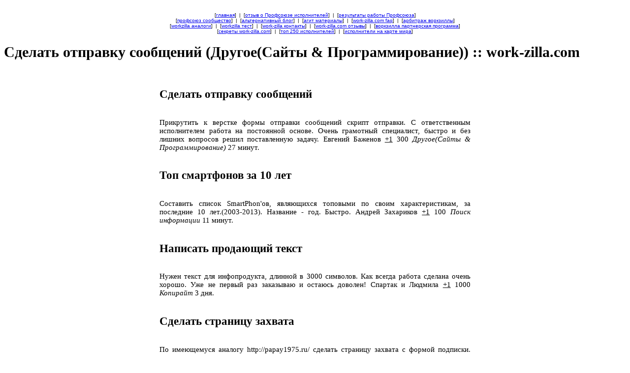

--- FILE ---
content_type: text/html
request_url: https://work-zilla-prof.com/wz_primery/kak_rabotaet_workzilla_1013.php
body_size: 6704
content:
<!DOCTYPE html>
<html>

<head>
	<title>Как работает вз :: 1013 Сделать отправку сообщений :: исполнителю work-zilla.com</title>
	<meta http-equiv="content-type" content="text/html; charset=utf-8" />
	<meta name="description" content="Прикрутить к верстке формы отправки сообщений скрипт отправки. С ответственным исполнителем работа на постоянной основе. - удаленная самая востребованная работа в интернете из дома work-zilla.com, как работает воркзилла и как стать ее исполнителем.">
	<meta name="keywords" content="Сделать отправку сообщений, site work zilla com, особенности работы на воркзилла, примеры заданий workzilla, work-zilla.com форум, примеры работ с воркзиллы, workzilla справка для исполнителей, как стать исполнителем на work zille, как вывести деньги с ворквизит, воркзилла авито"> 
	<link rel="shortcut icon" href="../img/favicon.ico" type="image/x-icon">
	<style>	
	body {
		font:lighter 15px Arial, sans-serif;
		font-family: Verdana;
	}

	#hyper_text {
		margin-top: 0%;
		margin-right: 25%;
		margin-left: 25%;
		text-align: center;
		font:lighter 8px Arial;			
		}
	
	#page_text {
		margin-top: 0%;
		margin-right: 25%;
		margin-left: 25%;
		text-align: justify;			
		}

	#footer_text {
		margin-right: 25%;
		margin-left: 25%;
		margin-bottom: 1%;
		text-align: center;
		font:lighter 12px Arial, sans-serif;
		}

	#middle_text {
		text-align: center;
		font:lighter 9px Arial;			
		}
	#top_text {
		margin-left: 5%;
		text-align: center;
		font:lighter 10px Arial;			
		}
	</style>
	<script type="text/javascript" src="//vk.com/js/api/openapi.js?105"></script>

</head>

<body>
﻿<div style="margin-top: 0%; margin-right: 25%; margin-left: 25%; text-align: center; font:lighter 10px Arial;">
	[<a rel="nofollow" href="http://work-zilla-prof.com" title="Профсоюз исполнителей воркзиллы">главная</a>] &nbsp;|&nbsp; 
	[<a rel="nofollow" href="http://vk.com/wall-59690705_282" title="блог work-zilla.com">отзыв о Профсоюзе исполнителей</a>] &nbsp;|&nbsp; 
	[<a rel="nofollow" href="http://vk.com/wall-59690705_315" title="work-zilla.com картинки">результаты работы Профсоюза</a>]
<br>
	[<a rel="nofollow" href="http://vk.com/profworkzilla" title="вконтакте work-zilla.com вк">профсоюз сообщество</a>] &nbsp;|&nbsp; 
	[<a rel="nofollow" href="http://work-zilla-prof.com/blog" title="блог work-zilla.com">альтернативный блог</a>] &nbsp;|&nbsp; 
	[<a rel="nofollow" href="http://work-zilla-prof.com/workzilla_materials.html" title="work-zilla.com картинки">агит материалы</a>] &nbsp;|&nbsp; 	[<a rel="nofollow" href="http://work-zilla-prof.com/workzilla_otvety_na_voprosy.html" title="work-zilla.com ответы на вопросы">work-zilla.com faq</a>] &nbsp;|&nbsp; 
	[<a rel="nofollow" href="http://work-zilla-prof.com/workzilla_arbitrazh_petr_shchekochikhin.html" title="Петр Щекочихин об неадекватности арбитража">арбитраж воркзиллы</a>] 
<br>
	[<a rel="nofollow" href="http://work-zilla-prof.com/workzilla_analogi.html" title="workzilla аналоги">workzilla аналоги</a>] &nbsp;|&nbsp; 
	[<a rel="nofollow" href="http://work-zilla-prof.com/workzilla_test.html" title="workzilla тест">workzilla тест</a>] &nbsp;|&nbsp; 
	[<a rel="nofollow" href="http://vk.com/topic-59690705_29395151" title="контакты сотрудников воркзиллы">work-zilla контакты</a>] &nbsp;|&nbsp;
	[<a rel="nofollow" href="http://vk.com/topic-59690705_28943626" title="воркзилла отзывы">work-zilla.com отзывы</a>] &nbsp;|&nbsp;
	[<a rel="nofollow" href="http://work-zilla-prof.com/http_work_zilla_com_and_aleksey_kartoshin.html" title="партнерская программа воркзиллы или интервью с Алексеем Картошиным">воркзилла партнерская программа</a>]
<br>
	[<a rel="nofollow" href="http://work-zilla-prof.com/chto_delat_esli_podali_v_arbitrazh_workzilla.html" title="воркзилла секреты">секреты work-zilla.com</a>] &nbsp;|&nbsp;  
	[<a rel="nofollow" href="http://work-zilla-prof.com/top_250_ispolniteley_workzilla.html" title="лучшие исполнители варкзилы">топ 250 исполнителей</a>] &nbsp;|&nbsp; 
	[<a rel="nofollow" href="http://work-zilla-prof.com/geo_workzilla_karta_google_polzovateli.html" title="где живут воркзиловцы">исполнители на карте мира</a>] 
</div>	<h1>Сделать отправку сообщений (Другое(Сайты & Программирование)) :: work-zilla.com</h1>
<br>
		<div id="page_text">
<h2>Сделать отправку сообщений</h2><br> Прикрутить к верстке формы отправки сообщений скрипт отправки. С ответственным исполнителем работа на постоянной основе. Очень грамотный специалист, быстро и без лишних вопросов решил поставленную задачу.  Евгений Баженов  <u>+1</u> 300 <em>Другое(Сайты & Программирование)</em> 27 минут.<br><br><h2>Топ смартфонов за 10 лет</h2><br> Составить список SmartPhon'ов, являющихся топовыми по своим характеристикам, за последние 10 лет.(2003-2013). Название - год. Быстро.  Андрей Захариков  <u>+1</u> 100 <em>Поиск информации</em> 11 минут.<br><br><h2>Написать продающий текст</h2><br> Нужен текст для инфопродукта, длинной в 3000 символов. Как всегда работа сделана очень хорошо. Уже не первый раз заказываю и остаюсь доволен!  Спартак и Людмила  <u>+1</u> 1000 <em>Копирайт</em> 3 дня.<br><br><h2>Сделать страницу захвата</h2><br> По имеющемуся аналогу http://papay1975.ru/ сделать страницу захвата с формой подписки. Текст готов. Домен зарегистрирован. Необходимо создать, разместить страничку в Интернет. Создать инструкцию по использованию подписки smartresponder.ru для данной страницы захвата. Тимур, молодец! Терпеливо, спокойно, размеренно - как терпения хватает? Чувствуется физматовское образование! Работу сделал на отлично!  Тимур Багунов  <u>+1</u> 500 <em>Верстка сайта</em> 3 дня.<br><br><h2>объявления на женских форумах</h2><br> разместить аннонс бесплатного онлайн тренинга на женских форумах. отчет в текстовом файле или таблице. 15 не хватало. возможно, что их модераторы удалили. этого нельзя исключать, так что работу принял.  Артем smm.pro Фролов  <u></u> 150 <em>Раскрутка сайта</em> 4 часа.<br><br><h2>Копирайтинг описаний товаров</h2><br> Написать по 2 текста на каждую позицию в магазине gth.startuplab.ru (первое краткое, объемом до 300 символов, с указанием ключевых функций или отличий изделия, и второе, развернутое, для карточки товара, объемом 1500-2000 знаков). Ограничение на 300-400 знаков жесткое, потому что дизайн списка товаров его предполагает. Ограничение на 1500 знаков в товаре не жесткое, потому что могут быть товары с бОльшим описанием. Меньше 500 знаков в карточке товара тоже нежелательно. Также желательно указывать технические параметры изделия в большом описании. Тех данные входят в объем до 2000 символов.  Цена задания условная. Итоговая стоимость будет посчитана при сдаче работы и разница будет вынесена отдельным заданием.  Оплата 30 рублей за 1000 символов со всеми комиссиями системы. Объема достаточно, возьму несколько человек.   Жанна Кочетова  <u>+1</u> 300 <em>Копирайт</em> 21 час.<br><br><h2>Нужен логотип для сайта</h2><br> Подробное описание задания вы найдёте во вложенной папке, там есть сам файл с информацией о том, что надо и примеры того как это может выглядеть. Жду нормального спеца с небольшим количеством работ, который активно "набивает" себе портфолио или того кто сидит сейчас без работы. Работа нужна не срочно, о сроках можно договорится. Катерина сделала логотип для нашей компании быстро и на очень высоком уровне. Обязательно к ней будем обращаться. оценка +5  Катерина  <u>+1</u> 900 <em>Баннеры, логотипы</em> 1 день.<br><br><h2>Напис сообщение на форумах №9</h2><br> Заголовок Семинар «Как студенту в СПБ стать госслужащим»! Текст  Ребята не успел попасть на московский семинар Александра Полезного о том, «Как стать чиновником в спб». Говорят, что семинар был очень крутой! Всем понравилось. Мои друзья ходили на него, и двоих из них приняли на госслужбу. Причём они брали у него персональную консультацию, чтобы он рассказал, как вести себя на собеседовании и на что обращает внимание приёмная комиссия. Вот ссылка семинара в Питере http://aleksandr-poleznyj.ru/seminary/kak-stat-chinovnikom/kak-stat-chinovnikom.php. Кстати, я уже записался =))).  Тоже хочу быть чиновником =)))).  Ссылка должна быть КЛИКАБЕЛЬНОЙ!!!!! Отчёт будет состоять из списка университетов (то, что я скинул) и под каждым из них должна быть написана ссылка на студенческий форум. Если некоторых форумов нет, напишите сообщение ВКонтакте и прикрепите картинку  Прикрепляю файлы   Илья  <u>+1</u> 250 <em>Другое(Личный помощник)</em> 2 часа.<br><br><h2>Картинка в шапку сайта</h2><br> Нужно установить хорошую, цепляющую картинку в шапку сайта, тематика планшетные компьютеры.   Вадим  <u></u> 150 <em>Дизайн сайта</em> 19 часов.<br><br><h2>Отредактировать сайт</h2><br> Нужно немного редактировать главную страницу сайта, т.е. сместить и уменьшить центральный баннер, на освободившемся месте наверстать таблицой/слоями поле в котором можно размещать топ продукции (6 штук) 3штх2шт Работа превзошла ожидания! Человек прям как мысли читает, что мне надо) Всем рекомендую, не пожалееете!  likbez  <u>+1</u> 700 <em>Верстка сайта</em> 7 часов.<br><br>
<strong>Как читать примеры работ, как работает work-zilla.com</strong>: наименование задания, текст работы (детальное описание, см. выше), обратная связь на воркзилла, дата публикации, исполнитель / имя пользователя на официальной бирже wz, исполнитель работы, повышение рейтинга, стоимость работы, категория, время на выполнение удаленного задания на дому, поиск фрилансера на бирже.
			<br>
			<br>
﻿Наше сообщество в социальных сетях представлено во VK по ссылке vk.com/profworkzilla
<br>
<script type="text/javascript">(function(w,doc) {
if (!w.__utlWdgt ) {
    w.__utlWdgt = true;
    var d = doc, s = d.createElement('script'), g = 'getElementsByTagName';
    s.type = 'text/javascript'; s.charset='UTF-8'; s.async = true;
    s.src = ('https:' == w.location.protocol ? 'https' : 'http')  + '://w.uptolike.com/widgets/v1/uptolike.js';
    var h=d[g]('body')[0];
    h.appendChild(s);
}})(window,document);
</script>
<br>
<div data-background-alpha="0.0" data-buttons-color="#ff9300" data-counter-background-color="#ffffff" data-share-counter-size="11" data-top-button="false" data-share-counter-type="disable" data-share-style="1" data-mode="share" data-like-text-enable="false" data-hover-effect="rotate-cw" data-mobile-view="true" data-icon-color="#ffffff" data-orientation="horizontal" data-text-color="#000000" data-share-shape="rectangle" data-sn-ids="fb.tw.tb.ok.vk.ps.gp.mr.lj.li.bl.sb.ev.em.vd.dl.ln." data-share-size="30" data-background-color="#ededed" data-preview-mobile="false" data-mobile-sn-ids="fb.vk.tw.wh.ok.gp." data-pid="69" data-counter-background-alpha="1.0" data-following-enable="false" data-exclude-show-more="false" data-selection-enable="false" class="uptolike-buttons" ></div>
<br>
			<br>
			<br>
		<!-- VK Widget -->
		<div id="vk_groups"></div>
		<script type="text/javascript">
		VK.Widgets.Group("vk_groups", {mode: 0, width: "604", height: "298", color1: 'FFFFFF', color2: '2B587A', color3: '5B7FA6'}, 59690705);
		</script>
		</div>
		<div id="footer_text">
		2013-2017 © <a href='http://work-zilla-prof.com' title='work-zilla.com' rel='nofollow'>work-zilla.com</a> profworkzilla@bk.ru
		<br>
		<br>
<!--LiveInternet counter--><script type="text/javascript"><!--
document.write("<a rel='nofollow' href='http://www.liveinternet.ru/click' "+
"target=_blank><img src='//counter.yadro.ru/hit?t44.6;r"+
escape(document.referrer)+((typeof(screen)=="undefined")?"":
";s"+screen.width+"*"+screen.height+"*"+(screen.colorDepth?
screen.colorDepth:screen.pixelDepth))+";u"+escape(document.URL)+
";"+Math.random()+
"' alt='' title='LiveInternet' "+
"border='0' width='31' height='31'><\/a>")
//--></script><!--/LiveInternet-->

		</div>

</body>

</html>

--- FILE ---
content_type: application/javascript;charset=utf-8
request_url: https://w.uptolike.com/widgets/v1/version.js?cb=cb__utl_cb_share_176202247732394
body_size: 395
content:
cb__utl_cb_share_176202247732394('1ea92d09c43527572b24fe052f11127b');

--- FILE ---
content_type: application/javascript;charset=utf-8
request_url: https://w.uptolike.com/widgets/v1/widgets-batch.js?params=JTVCJTdCJTIycGlkJTIyJTNBJTIyNjklMjIlMkMlMjJ1cmwlMjIlM0ElMjJodHRwcyUzQSUyRiUyRndvcmstemlsbGEtcHJvZi5jb20lMkZ3el9wcmltZXJ5JTJGa2FrX3JhYm90YWV0X3dvcmt6aWxsYV8xMDEzLnBocCUyMiU3RCU1RA==&mode=0&callback=callback__utl_cb_share_1762022478891216
body_size: 403
content:
callback__utl_cb_share_1762022478891216([{
    "pid": "69",
    "subId": 0,
    "initialCounts": {"fb":0,"tw":0,"tb":0,"ok":0,"vk":0,"ps":0,"gp":0,"mr":0,"lj":0,"li":0,"sp":0,"su":0,"ms":0,"fs":0,"bl":0,"dg":0,"sb":0,"bd":0,"rb":0,"ip":0,"ev":0,"bm":0,"em":0,"pr":0,"vd":0,"dl":0,"pn":0,"my":0,"ln":0,"in":0,"yt":0,"rss":0,"oi":0,"fk":0,"fm":0,"li":0,"sc":0,"st":0,"vm":0,"wm":0,"4s":0,"gg":0,"dd":0,"ya":0,"gt":0,"wh":0,"4t":0,"ul":0,"vb":0,"tm":0},
    "forceUpdate": ["fb","ok","vk","ps","gp","mr","my"],
    "extMet": false,
    "url": "https%3A%2F%2Fwork-zilla-prof.com%2Fwz_primery%2Fkak_rabotaet_workzilla_1013.php",
    "urlWithToken": "https%3A%2F%2Fwork-zilla-prof.com%2Fwz_primery%2Fkak_rabotaet_workzilla_1013.php%3F_utl_t%3DXX",
    "intScr" : false,
    "intId" : 0,
    "exclExt": false
}
])